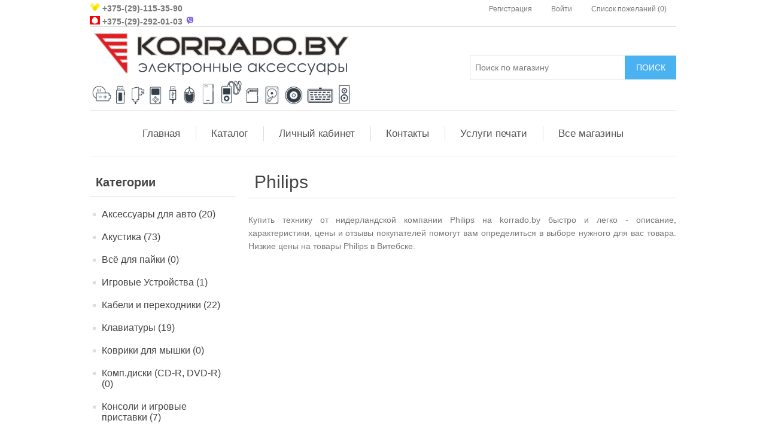

--- FILE ---
content_type: text/html; charset=utf-8
request_url: https://korrado.by/philips
body_size: 22488
content:

<!DOCTYPE html>
<html >
<head>
    <title>korrado.by - Сеть магазинов цифровой техники в Витебске. Купить технику Philips в Витебске дешево и просто на korrado.by/philips, </title>
    <meta http-equiv="Content-type" content="text/html;charset=UTF-8" />
    <meta name="description" content="Купить технику Philips легко на korrado.by - описание, характеристики, цены и отзывы покупателей помогут в выборе. Низкие цены на товары Philips в Витебске. " />
    <meta name="keywords" content="техника philips, купить philips, купить технику philips, купить philips цены, купить philips online, " />
    <meta name="generator" content="nopCommerce" />
    <meta name="viewport" content="width=device-width, initial-scale=1" />
    
    
    
    

    <link href="/Themes/DefaultClean/Content/css/custom.css" rel="stylesheet" type="text/css" />
<link href="/Content/jquery-ui-themes/smoothness/jquery-ui-1.10.3.custom.min.css" rel="stylesheet" type="text/css" />
<link href="/Themes/DefaultClean/Content/css/styles.css" rel="stylesheet" type="text/css" />
<link href="/Plugins/SevenSpikes.Nop.Plugins.AjaxFilters/Themes/DefaultClean/Content/AjaxFilters.css" rel="stylesheet" type="text/css" />
<link href="/Plugins/SevenSpikes.Nop.Plugins.InstantSearch/Themes/DefaultClean/Content/InstantSearch.css" rel="stylesheet" type="text/css" />
<link href="/Plugins/SevenSpikes.Nop.Plugins.MegaMenu/Themes/DefaultClean/Content/MegaMenu.css" rel="stylesheet" type="text/css" />
<link href="/Plugins/SevenSpikes.Nop.Plugins.ProductRibbons/Styles/Ribbons.common.css" rel="stylesheet" type="text/css" />
<link href="/Plugins/SevenSpikes.Nop.Plugins.ProductRibbons/Themes/DefaultClean/Content/Ribbons.css" rel="stylesheet" type="text/css" />
<link href="/Plugins/SevenSpikes.Nop.Plugins.QuickView/Styles/common.css" rel="stylesheet" type="text/css" />
<link href="/Plugins/SevenSpikes.Nop.Plugins.QuickView/Themes/DefaultClean/Content/QuickView.css" rel="stylesheet" type="text/css" />
<link href="/Plugins/SevenSpikes.Nop.Plugins.QuickView/Styles/cloud-zoom.css" rel="stylesheet" type="text/css" />
<link href="/Content/fancybox/jquery.fancybox-1.3.4.css" rel="stylesheet" type="text/css" />
<link href="/Scripts/fineuploader/fineuploader-4.2.2.min.css" rel="stylesheet" type="text/css" />

    <script src="/bundles/scripts/vthv9nf08lcsxt8qwlmsowbgkhoeztrnmes53bkjmky1?v=nRb9LYTyApuUth3PIe_TSk2hU8ssu72y-FSo-VttnnU1"></script>


    
    
    
    
    
<link rel="shortcut icon" href="https://korrado.by/favicon.ico" />
    <!--Powered by nopCommerce - http://www.nopCommerce.com-->
</head>
<body>
    



<div class="ajax-loading-block-window" style="display: none">
</div>
<div id="dialog-notifications-success" title="Уведомление" style="display:none;">
</div>
<div id="dialog-notifications-error" title="Ошибка" style="display:none;">
</div>
<div id="bar-notification" class="bar-notification">
    <span class="close" title="Закрыть">&nbsp;</span>
</div>




<!--[if lte IE 7]>
    <div style="clear:both;height:59px;text-align:center;position:relative;">
        <a href="http://www.microsoft.com/windows/internet-explorer/default.aspx" target="_blank">
            <img src="/Themes/DefaultClean/Content/images/ie_warning.jpg" height="42" width="820" alt="You are using an outdated browser. For a faster, safer browsing experience, upgrade for free today." />
        </a>
    </div>
<![endif]-->


<div class="master-wrapper-page">
    
    

<div class="header">
    
    <div class="header-upper">
        <div class="header-selectors-wrapper">
            <div class="phones">
				<div class="phones_row" align="left">
					<div class="phone">
						<img src="/Themes/DefaultClean/Content/images/_velcom.png" alt="Vel" width="17" height="14">
						<a href="tel:+375291153590">+375-(29)-115-35-90</a>
					</div>
				</div>
				<div class="phones_row" align="left">
					<div class="phone">
						<img src="/Themes/DefaultClean/Content/images/_mts.png" alt="MTC" width="17" height="14">
						<a href="tel:+375292920103">+375-(29)-292-01-03</a>
						<img src="/Themes/DefaultClean/Content/images/_viber.svg" alt="Viber" width="17" height="14">
					</div>
				</div>
            </div>
            
            
            
            
            
            
            
        </div>
        <div class="header-links-wrapper">
            <div class="header-links">
    <ul>
        
            <li><a href="/register" class="ico-register">Регистрация</a></li>
            <li><a href="/login" class="ico-login">Войти</a></li>
                            <li>
                <a href="/wishlist" class="ico-wishlist">
                    <span class="wishlist-label">Список пожеланий</span>
                    <span class="wishlist-qty">(0)</span>
                </a>
            </li>
                
    </ul>
    </div>

            
        </div>
    </div>
    <div class="header-lower">
        <div class="header-logo">
            <a href="/">
                <img title="" alt="korrado.by" src="/Themes/DefaultClean/Content/images/logo.gif">
            </a>
        </div>
        <div class="search-box">
            <form action="/search" id="small-search-box-form" method="get">    <input type="text" class="search-box-text" id="small-searchterms" autocomplete="off" name="q" placeholder="Поиск по магазину" />






<script type="text/javascript">
    
    $(document).ready(function() {
        var autocomplete = $("#small-searchterms").kendoAutoComplete(
        {
            highlightFirst: "True" == "True",
            minLength: 3,
            dataTextField: "ProductName",
            filter: "contains",
            
            template: '<div class="instant-search-item" data-url="${ data.CustomProperties.Url }">' +
                '<div class="img-block">' +
                '<img src="${ data.DefaultPictureModel.ImageUrl }" alt="${ data.Name }" title="${ data.Name }" style="border:none">' +
                '</div>' +
                '<div class="detail">' +
                '<div class="title">${ data.Name }</div>' +
                '<div class="price"># var price = ""; if (data.ProductPrice.Price) { price = data.ProductPrice.Price } # #= price #</div>' +


                '</div>' +
                '</div>',
            dataSource: new kendo.data.DataSource({
                    serverFiltering: true,
                    requestStart: function(e) {
                        $("#small-searchterms").addClass("instant-search-busy");
                    },
                    change: function(e) {
                        $("#small-searchterms").removeClass("instant-search-busy");
                    },
                    transport: {
                        read: "/instantSearchFor",
                        parameterMap: function(data) {
                            return { q: $("#small-searchterms").val(), categoryId: $("#instant-search-categories").val() };
                        }
                    }
                }
            ),
            change: function(e) {
                var selected = $(".k-list").find(".k-state-selected");
                var url = selected.find('.instant-search-item').attr('data-url');
                if (typeof url === "undefined") {
                    // do nothing as the value has probably been changed from the onblur event handler rather than from dropdown selection
                } else {
                    // navigate to the searched product
                    setLocation(url);
                }
            },
            dataBound: function() {
                $(".k-animation-container").addClass("instantSearch");
            }
        });

        if ("True" == "False") {

            $("#small-search-box-form").on("keydown", function(e) {
                if (e.keyCode === 13) {
                    $(this).submit();
                }
            });
        }

        $("#small-search-box-form").submit(function(event) {
            var selectedCategory = $("#instant-search-categories").val() || 0;
            var searchedTerm = $("#small-searchterms").val();
            if (searchedTerm && searchedTerm != "") {

                window.location.href = "/" + "search?adv=true&cid=" + selectedCategory + "&q=" + encodeURIComponent(searchedTerm) + "&sid=True&isc=true";
            }

            event.preventDefault();
        });
    });
</script>
    <input type="submit" class="button-1 search-box-button" value="Поиск" />
        <script type="text/javascript">
            $("#small-search-box-form").submit(function(event) {
                if ($("#small-searchterms").val() == "") {
                    alert('Введите ключевое слово для поиска');
                    $("#small-searchterms").focus();
                    event.preventDefault();
                }
            });
        </script>
</form>
        </div>
    </div>
</div>

    <script type="text/javascript">
        AjaxCart.init(false, '.header-links .cart-qty', '.header-links .wishlist-qty', '#flyout-cart');
    </script>
    <div class="header-menu">
        

<ul class="top-menu">
    

    <li>
        <a href="/aksessuary-dlya-avto-vitebsk">Аксессуары для авто
             (20)        </a>
                <div class="sublist-toggle"></div>
                <ul class="sublist first-level">
    <li>
        <a href="/fm-modulyatory-vitebsk">FM-модуляторы
             (13)        </a>

    </li>
    <li>
        <a href="/videoregistratory-vitebsk">Видеорегистраторы
             (1)        </a>

    </li>
    <li>
        <a href="/avtomobilnye-zaryadnye-ustrojstva">Автомобильные зарядные устройства
             (3)        </a>

    </li>
    <li>
        <a href="/alkotestery">Алкотестеры
             (3)        </a>

    </li>
    <li>
        <a href="/prikurivateli-avtomobilnye">Прикуриватели автомобильные
             (0)        </a>

    </li>
    <li>
        <a href="/avtoderzhateli-dlya-planshetov"> Автодержатели для планшетов
             (0)        </a>

    </li>
    <li>
        <a href="/avtoderzhateli-dlya-telefonov">Автодержатели для телефонов
             (0)        </a>

    </li>
    <li>
        <a href="/avtomobilnyj-razvetvitel">Автомобильные разветвители
             (0)        </a>

    </li>
                </ul>

    </li>
    <li>
        <a href="/akustika-vitebsk">Акустика
             (73)        </a>
                <div class="sublist-toggle"></div>
                <ul class="sublist first-level">
    <li>
        <a href="/pleery-vitebsk">Портативное аудио
             (54)        </a>
                <div class="sublist-toggle"></div>
                <ul class="sublist ">
    <li>
        <a href="/portativnaja-stereosistema-vitebsk">Портативные стереосистемы
             (13)        </a>

    </li>
    <li>
        <a href="/mp-3-pleer">MP-3 плееры
             (1)        </a>

    </li>
    <li>
        <a href="/mp-3-pleery-naushniki">MP-3 плееры-наушники
             (1)        </a>

    </li>
                </ul>

    </li>
    <li>
        <a href="/radiopriyomniki">Радиоприёмники
             (13)        </a>

    </li>
                </ul>

    </li>
    <li>
        <a href="/vsyo-dlya-pajki">Всё для пайки
             (0)        </a>

    </li>
    <li>
        <a href="/igrovye-ustrojstva-vitebsk">Игровые Устройства
             (1)        </a>
                <div class="sublist-toggle"></div>
                <ul class="sublist first-level">
    <li>
        <a href="/gejmpady-vitebsk">Геймпады
             (1)        </a>

    </li>
    <li>
        <a href="/dzhojstiki-vitebsk">Джойстики
             (0)        </a>

    </li>
    <li>
        <a href="/ruli-vitebsk">Рули
             (0)        </a>

    </li>
                </ul>

    </li>
    <li>
        <a href="/kabeli-i-perehodniki">Кабели и переходники
             (22)        </a>
                <div class="sublist-toggle"></div>
                <ul class="sublist first-level">
    <li>
        <a href="/kabel-microusb">Кабель microUSB
             (0)        </a>

    </li>
    <li>
        <a href="/kabel-miniusb">Кабель miniUSB
             (3)        </a>

    </li>
    <li>
        <a href="/kabel-type-c">Кабель Type-C
             (0)        </a>

    </li>
    <li>
        <a href="/kabel-hdmi">Кабель HDMI
             (4)        </a>

    </li>
    <li>
        <a href="/kabel-aux">Кабель AUX
             (0)        </a>

    </li>
    <li>
        <a href="/kabel-usb-udlinitel">Кабель USB удлинитель
             (3)        </a>

    </li>
    <li>
        <a href="/kabel-usb-dlya-printera">Кабель USB для принтера
             (1)        </a>

    </li>
    <li>
        <a href="/kabel-patch-kord">Кабель патч корд
             (1)        </a>

    </li>
    <li>
        <a href="/perehodnik-otg">Переходник OTG
             (4)        </a>

    </li>
    <li>
        <a href="/kabel-dlya-iphone">Кабель для iPhone
             (0)        </a>

    </li>
    <li>
        <a href="/kabel-rca-rca">Кабель RCA - RCA
             (0)        </a>

    </li>
    <li>
        <a href="/kabel-35-rca">Кабель 3,5 - RCA
             (0)        </a>

    </li>
    <li>
        <a href="/kabel-vga">Кабель VGA
             (1)        </a>

    </li>
    <li>
        <a href="/kabel-dvi">Кабель DVI 
             (0)        </a>

    </li>
                </ul>

    </li>
    <li>
        <a href="/klaviatury">Клавиатуры
             (19)        </a>
                <div class="sublist-toggle"></div>
                <ul class="sublist first-level">
    <li>
        <a href="/klaviatury-besprovodnye">Клавиатуры беспроводные
             (4)        </a>

    </li>
    <li>
        <a href="/klaviatury-provodnye">Клавиатуры проводные
             (10)        </a>

    </li>
    <li>
        <a href="/nabory-klaviatura-i-mysh">Наборы клавиатура и мышь
             (1)        </a>

    </li>
    <li>
        <a href="/igrovye-klaviatury-2">Игровые клавиатуры
             (4)        </a>

    </li>
                </ul>

    </li>
    <li>
        <a href="/kovriki-dlya-myshki">Коврики для мышки
             (0)        </a>

    </li>
    <li>
        <a href="/kompdiski-cd-r-dvd-r">Комп.диски (CD-R, DVD-R)
             (0)        </a>

    </li>
    <li>
        <a href="/konsoli-i-igrovye-pristavki">Консоли и игровые приставки
             (7)        </a>

    </li>
    <li>
        <a href="/mikrofony-2">Микрофоны
             (1)        </a>

    </li>
    <li>
        <a href="/monopody-selfi-palki">Моноподы, селфи-палки
             (0)        </a>

    </li>
    <li>
        <a href="/myshki">Мышки 
             (2)        </a>

    </li>
    <li>
        <a href="/naushniki">Наушники и гарнитуры
             (40)        </a>
                <div class="sublist-toggle"></div>
                <ul class="sublist first-level">
    <li>
        <a href="/garnitury-besprovodnye-bluetooth">Bluetooth - гарнитуры
             (9)        </a>

    </li>
    <li>
        <a href="/blutooth-naushniki">Беспроводные наушники
             (17)        </a>

    </li>
    <li>
        <a href="/vnutrikanalnye-naushniki">Внутриканальные наушники
             (16)        </a>

    </li>
    <li>
        <a href="/nakladnye-naushniki">Накладные наушники
             (11)        </a>

    </li>
                </ul>

    </li>
    <li>
        <a href="/pamyat">Память
             (21)        </a>
                <div class="sublist-toggle"></div>
                <ul class="sublist first-level">
    <li>
        <a href="/karty-pamyati-microsdhc">Карты памяти
             (11)        </a>

    </li>
    <li>
        <a href="/usb-flash-nakopiteli">USB Flash накопители
             (10)        </a>

    </li>
                </ul>

    </li>
    <li>
        <a href="/portativnye-zaryadnye-ustrojstva">Портативные зарядные устройства
             (14)        </a>

    </li>
    <li>
        <a href="/pulty-du">Пульты ДУ
             (4)        </a>

    </li>
    <li>
        <a href="/setevoe-oborudovanie">Сетевое оборудование
             (3)        </a>
                <div class="sublist-toggle"></div>
                <ul class="sublist first-level">
    <li>
        <a href="/wi-fi-adaptery">Wi-Fi адаптеры
             (3)        </a>

    </li>
                </ul>

    </li>
    <li>
        <a href="/zaryadnye-ustrojstva">Сетевые зарядные устройства
             (4)        </a>
                <div class="sublist-toggle"></div>
                <ul class="sublist first-level">
    <li>
        <a href="/iphone">IPHONE
             (0)        </a>

    </li>
    <li>
        <a href="/micro-usb">Micro USB
             (0)        </a>

    </li>
    <li>
        <a href="/mini-usb">Mini USB
             (0)        </a>

    </li>
    <li>
        <a href="/type-c">Type-C
             (0)        </a>

    </li>
    <li>
        <a href="/setevye-zaryadnye-ustrojstva-2">Сетевые зарядные устройства
             (0)        </a>

    </li>
    <li>
        <a href="/zaryadnye-ustrojstva-dlya-noutbukov">Зарядные устройства для ноутбуков
             (4)        </a>

    </li>
                </ul>

    </li>
    <li>
        <a href="/foto-i-video">Фото и видео
             (5)        </a>
                <div class="sublist-toggle"></div>
                <ul class="sublist first-level">
    <li>
        <a href="/videokamery-action-ekshn">Видеокамеры Action (Экшн)
             (5)        </a>

    </li>
                </ul>

    </li>
    <li>
        <a href="/shtativy-i-monopody">Штативы и моноподы
             (7)        </a>

    </li>
    <li>
        <a href="/elementy-pitaniya">Элементы питания
             (2)        </a>
                <div class="sublist-toggle"></div>
                <ul class="sublist first-level">
    <li>
        <a href="/akkumulyatory-dlya-sotovyh-telefonov">Аккумуляторы для сотовых телефонов
             (1)        </a>

    </li>
    <li>
        <a href="/akkumulyatory-r03-r6-18650">Аккумуляторы R03, R6, 18650
             (1)        </a>

    </li>
    <li>
        <a href="/batarejki">Батарейки (таблетки)
             (0)        </a>

    </li>
    <li>
        <a href="/elpitaniya-lr6-lr03-r6-r03">Эл.питания LR6, LR03, R6, R03
             (0)        </a>

    </li>
    <li>
        <a href="/batarejka-krona">Батарейка крона
             (0)        </a>

    </li>
                </ul>

    </li>
            


<li class="store-locator">
    <a href="/AllShops" title="Все наши магазины">Все магазины</a>
    <div class="top-menu-triangle"></div>
    <div class="sublist-wrap">
        <ul class="sublist">
                <li>
                    <a href="/bilevo" title="&quot;Билево&quot;(Витебск)">&quot;Билево&quot;(Витебск)</a>
                </li>
                <li>
                    <a href="/ul-medicinskaya-3" title="&quot;Медцентр&quot;(Витебск)">&quot;Медцентр&quot;(Витебск)</a>
                </li>
                <li>
                    <a href="/ul-kamennogorskaya-8" title="&quot;Каменная Горка&quot;(Минск)">&quot;Каменная Горка&quot;(Минск)</a>
                </li>
        </ul>
    </div>
</li>
</ul>

    <div class="menu-toggle">Категории</div>
    <ul class="top-menu mobile">
        
    <li>
        <a href="/aksessuary-dlya-avto-vitebsk">Аксессуары для авто
             (20)        </a>
                <div class="sublist-toggle"></div>
                <ul class="sublist first-level">
    <li>
        <a href="/fm-modulyatory-vitebsk">FM-модуляторы
             (13)        </a>

    </li>
    <li>
        <a href="/videoregistratory-vitebsk">Видеорегистраторы
             (1)        </a>

    </li>
    <li>
        <a href="/avtomobilnye-zaryadnye-ustrojstva">Автомобильные зарядные устройства
             (3)        </a>

    </li>
    <li>
        <a href="/alkotestery">Алкотестеры
             (3)        </a>

    </li>
    <li>
        <a href="/prikurivateli-avtomobilnye">Прикуриватели автомобильные
             (0)        </a>

    </li>
    <li>
        <a href="/avtoderzhateli-dlya-planshetov"> Автодержатели для планшетов
             (0)        </a>

    </li>
    <li>
        <a href="/avtoderzhateli-dlya-telefonov">Автодержатели для телефонов
             (0)        </a>

    </li>
    <li>
        <a href="/avtomobilnyj-razvetvitel">Автомобильные разветвители
             (0)        </a>

    </li>
                </ul>

    </li>
    <li>
        <a href="/akustika-vitebsk">Акустика
             (73)        </a>
                <div class="sublist-toggle"></div>
                <ul class="sublist first-level">
    <li>
        <a href="/pleery-vitebsk">Портативное аудио
             (54)        </a>
                <div class="sublist-toggle"></div>
                <ul class="sublist ">
    <li>
        <a href="/portativnaja-stereosistema-vitebsk">Портативные стереосистемы
             (13)        </a>

    </li>
    <li>
        <a href="/mp-3-pleer">MP-3 плееры
             (1)        </a>

    </li>
    <li>
        <a href="/mp-3-pleery-naushniki">MP-3 плееры-наушники
             (1)        </a>

    </li>
                </ul>

    </li>
    <li>
        <a href="/radiopriyomniki">Радиоприёмники
             (13)        </a>

    </li>
                </ul>

    </li>
    <li>
        <a href="/vsyo-dlya-pajki">Всё для пайки
             (0)        </a>

    </li>
    <li>
        <a href="/igrovye-ustrojstva-vitebsk">Игровые Устройства
             (1)        </a>
                <div class="sublist-toggle"></div>
                <ul class="sublist first-level">
    <li>
        <a href="/gejmpady-vitebsk">Геймпады
             (1)        </a>

    </li>
    <li>
        <a href="/dzhojstiki-vitebsk">Джойстики
             (0)        </a>

    </li>
    <li>
        <a href="/ruli-vitebsk">Рули
             (0)        </a>

    </li>
                </ul>

    </li>
    <li>
        <a href="/kabeli-i-perehodniki">Кабели и переходники
             (22)        </a>
                <div class="sublist-toggle"></div>
                <ul class="sublist first-level">
    <li>
        <a href="/kabel-microusb">Кабель microUSB
             (0)        </a>

    </li>
    <li>
        <a href="/kabel-miniusb">Кабель miniUSB
             (3)        </a>

    </li>
    <li>
        <a href="/kabel-type-c">Кабель Type-C
             (0)        </a>

    </li>
    <li>
        <a href="/kabel-hdmi">Кабель HDMI
             (4)        </a>

    </li>
    <li>
        <a href="/kabel-aux">Кабель AUX
             (0)        </a>

    </li>
    <li>
        <a href="/kabel-usb-udlinitel">Кабель USB удлинитель
             (3)        </a>

    </li>
    <li>
        <a href="/kabel-usb-dlya-printera">Кабель USB для принтера
             (1)        </a>

    </li>
    <li>
        <a href="/kabel-patch-kord">Кабель патч корд
             (1)        </a>

    </li>
    <li>
        <a href="/perehodnik-otg">Переходник OTG
             (4)        </a>

    </li>
    <li>
        <a href="/kabel-dlya-iphone">Кабель для iPhone
             (0)        </a>

    </li>
    <li>
        <a href="/kabel-rca-rca">Кабель RCA - RCA
             (0)        </a>

    </li>
    <li>
        <a href="/kabel-35-rca">Кабель 3,5 - RCA
             (0)        </a>

    </li>
    <li>
        <a href="/kabel-vga">Кабель VGA
             (1)        </a>

    </li>
    <li>
        <a href="/kabel-dvi">Кабель DVI 
             (0)        </a>

    </li>
                </ul>

    </li>
    <li>
        <a href="/klaviatury">Клавиатуры
             (19)        </a>
                <div class="sublist-toggle"></div>
                <ul class="sublist first-level">
    <li>
        <a href="/klaviatury-besprovodnye">Клавиатуры беспроводные
             (4)        </a>

    </li>
    <li>
        <a href="/klaviatury-provodnye">Клавиатуры проводные
             (10)        </a>

    </li>
    <li>
        <a href="/nabory-klaviatura-i-mysh">Наборы клавиатура и мышь
             (1)        </a>

    </li>
    <li>
        <a href="/igrovye-klaviatury-2">Игровые клавиатуры
             (4)        </a>

    </li>
                </ul>

    </li>
    <li>
        <a href="/kovriki-dlya-myshki">Коврики для мышки
             (0)        </a>

    </li>
    <li>
        <a href="/kompdiski-cd-r-dvd-r">Комп.диски (CD-R, DVD-R)
             (0)        </a>

    </li>
    <li>
        <a href="/konsoli-i-igrovye-pristavki">Консоли и игровые приставки
             (7)        </a>

    </li>
    <li>
        <a href="/mikrofony-2">Микрофоны
             (1)        </a>

    </li>
    <li>
        <a href="/monopody-selfi-palki">Моноподы, селфи-палки
             (0)        </a>

    </li>
    <li>
        <a href="/myshki">Мышки 
             (2)        </a>

    </li>
    <li>
        <a href="/naushniki">Наушники и гарнитуры
             (40)        </a>
                <div class="sublist-toggle"></div>
                <ul class="sublist first-level">
    <li>
        <a href="/garnitury-besprovodnye-bluetooth">Bluetooth - гарнитуры
             (9)        </a>

    </li>
    <li>
        <a href="/blutooth-naushniki">Беспроводные наушники
             (17)        </a>

    </li>
    <li>
        <a href="/vnutrikanalnye-naushniki">Внутриканальные наушники
             (16)        </a>

    </li>
    <li>
        <a href="/nakladnye-naushniki">Накладные наушники
             (11)        </a>

    </li>
                </ul>

    </li>
    <li>
        <a href="/pamyat">Память
             (21)        </a>
                <div class="sublist-toggle"></div>
                <ul class="sublist first-level">
    <li>
        <a href="/karty-pamyati-microsdhc">Карты памяти
             (11)        </a>

    </li>
    <li>
        <a href="/usb-flash-nakopiteli">USB Flash накопители
             (10)        </a>

    </li>
                </ul>

    </li>
    <li>
        <a href="/portativnye-zaryadnye-ustrojstva">Портативные зарядные устройства
             (14)        </a>

    </li>
    <li>
        <a href="/pulty-du">Пульты ДУ
             (4)        </a>

    </li>
    <li>
        <a href="/setevoe-oborudovanie">Сетевое оборудование
             (3)        </a>
                <div class="sublist-toggle"></div>
                <ul class="sublist first-level">
    <li>
        <a href="/wi-fi-adaptery">Wi-Fi адаптеры
             (3)        </a>

    </li>
                </ul>

    </li>
    <li>
        <a href="/zaryadnye-ustrojstva">Сетевые зарядные устройства
             (4)        </a>
                <div class="sublist-toggle"></div>
                <ul class="sublist first-level">
    <li>
        <a href="/iphone">IPHONE
             (0)        </a>

    </li>
    <li>
        <a href="/micro-usb">Micro USB
             (0)        </a>

    </li>
    <li>
        <a href="/mini-usb">Mini USB
             (0)        </a>

    </li>
    <li>
        <a href="/type-c">Type-C
             (0)        </a>

    </li>
    <li>
        <a href="/setevye-zaryadnye-ustrojstva-2">Сетевые зарядные устройства
             (0)        </a>

    </li>
    <li>
        <a href="/zaryadnye-ustrojstva-dlya-noutbukov">Зарядные устройства для ноутбуков
             (4)        </a>

    </li>
                </ul>

    </li>
    <li>
        <a href="/foto-i-video">Фото и видео
             (5)        </a>
                <div class="sublist-toggle"></div>
                <ul class="sublist first-level">
    <li>
        <a href="/videokamery-action-ekshn">Видеокамеры Action (Экшн)
             (5)        </a>

    </li>
                </ul>

    </li>
    <li>
        <a href="/shtativy-i-monopody">Штативы и моноподы
             (7)        </a>

    </li>
    <li>
        <a href="/elementy-pitaniya">Элементы питания
             (2)        </a>
                <div class="sublist-toggle"></div>
                <ul class="sublist first-level">
    <li>
        <a href="/akkumulyatory-dlya-sotovyh-telefonov">Аккумуляторы для сотовых телефонов
             (1)        </a>

    </li>
    <li>
        <a href="/akkumulyatory-r03-r6-18650">Аккумуляторы R03, R6, 18650
             (1)        </a>

    </li>
    <li>
        <a href="/batarejki">Батарейки (таблетки)
             (0)        </a>

    </li>
    <li>
        <a href="/elpitaniya-lr6-lr03-r6-r03">Эл.питания LR6, LR03, R6, R03
             (0)        </a>

    </li>
    <li>
        <a href="/batarejka-krona">Батарейка крона
             (0)        </a>

    </li>
                </ul>

    </li>
                        
    </ul>
    <script type="text/javascript">
        $(document).ready(function () {
            $('.menu-toggle').click(function () {
                $(this).siblings('.top-menu.mobile').slideToggle('slow');
            });
            $('.top-menu.mobile .sublist-toggle').click(function () {
                $(this).siblings('.sublist').slideToggle('slow');
            });
        });
    </script>





    </div>
    <div class="master-wrapper-content">
        




<input type="hidden" value="false" id="isRtlEnabled" />

<ul class="mega-menu">
            <li>
            <a href="/" title="Главная">Главная</a>
        </li>



    <li>
        <span class="with-subcategories products-item-menu labelfornextplusbutton">Каталог</span>
        <div class="plus-button"></div>
        <div class="sublist-wrap">
            <ul class="sublist">
                <li class="back-button">
                    <span>назад</span>
                </li>
                        <li>
            <a href="/aksessuary-dlya-avto-vitebsk" title="Аксессуары для авто" class="with-subcategories">Аксессуары для авто</a>            
            <div class="plus-button"></div>
            <div class="sublist-wrap">
                <ul class="sublist">
                    <li class="back-button">
                        <span>назад</span>
                    </li>
                            <li>
            <a class="lastLevelCategory" href="/fm-modulyatory-vitebsk" title="FM-модуляторы">FM-модуляторы</a> 
        </li>
        <li>
            <a class="lastLevelCategory" href="/videoregistratory-vitebsk" title="Видеорегистраторы">Видеорегистраторы</a> 
        </li>
        <li>
            <a class="lastLevelCategory" href="/avtomobilnye-zaryadnye-ustrojstva" title="Автомобильные зарядные устройства">Автомобильные зарядные устройства</a> 
        </li>
        <li>
            <a class="lastLevelCategory" href="/alkotestery" title="Алкотестеры">Алкотестеры</a> 
        </li>
        <li>
            <a class="lastLevelCategory" href="/prikurivateli-avtomobilnye" title="Прикуриватели автомобильные">Прикуриватели автомобильные</a> 
        </li>
        <li>
            <a class="lastLevelCategory" href="/avtoderzhateli-dlya-planshetov" title=" Автодержатели для планшетов"> Автодержатели для планшетов</a> 
        </li>
        <li>
            <a class="lastLevelCategory" href="/avtoderzhateli-dlya-telefonov" title="Автодержатели для телефонов">Автодержатели для телефонов</a> 
        </li>
        <li>
            <a class="lastLevelCategory" href="/avtomobilnyj-razvetvitel" title="Автомобильные разветвители">Автомобильные разветвители</a> 
        </li>

                </ul>
            </div>
        </li>
        <li>
            <a href="/akustika-vitebsk" title="Акустика" class="with-subcategories">Акустика</a>            
            <div class="plus-button"></div>
            <div class="sublist-wrap">
                <ul class="sublist">
                    <li class="back-button">
                        <span>назад</span>
                    </li>
                            <li>
            <a href="/pleery-vitebsk" title="Портативное аудио" class="with-subcategories">Портативное аудио</a>            
            <div class="plus-button"></div>
            <div class="sublist-wrap">
                <ul class="sublist">
                    <li class="back-button">
                        <span>назад</span>
                    </li>
                            <li>
            <a class="lastLevelCategory" href="/portativnaja-stereosistema-vitebsk" title="Портативные стереосистемы">Портативные стереосистемы</a> 
        </li>
        <li>
            <a class="lastLevelCategory" href="/mp-3-pleer" title="MP-3 плееры">MP-3 плееры</a> 
        </li>
        <li>
            <a class="lastLevelCategory" href="/mp-3-pleery-naushniki" title="MP-3 плееры-наушники">MP-3 плееры-наушники</a> 
        </li>

                </ul>
            </div>
        </li>
        <li>
            <a class="lastLevelCategory" href="/radiopriyomniki" title="Радиоприёмники">Радиоприёмники</a> 
        </li>

                </ul>
            </div>
        </li>
        <li>
            <a class="lastLevelCategory" href="/vsyo-dlya-pajki" title="Всё для пайки">Всё для пайки</a> 
        </li>
        <li>
            <a href="/igrovye-ustrojstva-vitebsk" title="Игровые Устройства" class="with-subcategories">Игровые Устройства</a>            
            <div class="plus-button"></div>
            <div class="sublist-wrap">
                <ul class="sublist">
                    <li class="back-button">
                        <span>назад</span>
                    </li>
                            <li>
            <a class="lastLevelCategory" href="/gejmpady-vitebsk" title="Геймпады">Геймпады</a> 
        </li>
        <li>
            <a class="lastLevelCategory" href="/dzhojstiki-vitebsk" title="Джойстики">Джойстики</a> 
        </li>
        <li>
            <a class="lastLevelCategory" href="/ruli-vitebsk" title="Рули">Рули</a> 
        </li>

                </ul>
            </div>
        </li>
        <li>
            <a href="/kabeli-i-perehodniki" title="Кабели и переходники" class="with-subcategories">Кабели и переходники</a>            
            <div class="plus-button"></div>
            <div class="sublist-wrap">
                <ul class="sublist">
                    <li class="back-button">
                        <span>назад</span>
                    </li>
                            <li>
            <a class="lastLevelCategory" href="/kabel-microusb" title="Кабель microUSB">Кабель microUSB</a> 
        </li>
        <li>
            <a class="lastLevelCategory" href="/kabel-miniusb" title="Кабель miniUSB">Кабель miniUSB</a> 
        </li>
        <li>
            <a class="lastLevelCategory" href="/kabel-type-c" title="Кабель Type-C">Кабель Type-C</a> 
        </li>
        <li>
            <a class="lastLevelCategory" href="/kabel-hdmi" title="Кабель HDMI">Кабель HDMI</a> 
        </li>
        <li>
            <a class="lastLevelCategory" href="/kabel-aux" title="Кабель AUX">Кабель AUX</a> 
        </li>
        <li>
            <a class="lastLevelCategory" href="/kabel-usb-udlinitel" title="Кабель USB удлинитель">Кабель USB удлинитель</a> 
        </li>
        <li>
            <a class="lastLevelCategory" href="/kabel-usb-dlya-printera" title="Кабель USB для принтера">Кабель USB для принтера</a> 
        </li>
        <li>
            <a class="lastLevelCategory" href="/kabel-patch-kord" title="Кабель патч корд">Кабель патч корд</a> 
        </li>
        <li>
            <a class="lastLevelCategory" href="/perehodnik-otg" title="Переходник OTG">Переходник OTG</a> 
        </li>
        <li>
            <a class="lastLevelCategory" href="/kabel-dlya-iphone" title="Кабель для iPhone">Кабель для iPhone</a> 
        </li>
        <li>
            <a class="lastLevelCategory" href="/kabel-rca-rca" title="Кабель RCA - RCA">Кабель RCA - RCA</a> 
        </li>
        <li>
            <a class="lastLevelCategory" href="/kabel-35-rca" title="Кабель 3,5 - RCA">Кабель 3,5 - RCA</a> 
        </li>
        <li>
            <a class="lastLevelCategory" href="/kabel-vga" title="Кабель VGA">Кабель VGA</a> 
        </li>
        <li>
            <a class="lastLevelCategory" href="/kabel-dvi" title="Кабель DVI ">Кабель DVI </a> 
        </li>

                </ul>
            </div>
        </li>
        <li>
            <a href="/klaviatury" title="Клавиатуры" class="with-subcategories">Клавиатуры</a>            
            <div class="plus-button"></div>
            <div class="sublist-wrap">
                <ul class="sublist">
                    <li class="back-button">
                        <span>назад</span>
                    </li>
                            <li>
            <a class="lastLevelCategory" href="/klaviatury-besprovodnye" title="Клавиатуры беспроводные">Клавиатуры беспроводные</a> 
        </li>
        <li>
            <a class="lastLevelCategory" href="/klaviatury-provodnye" title="Клавиатуры проводные">Клавиатуры проводные</a> 
        </li>
        <li>
            <a class="lastLevelCategory" href="/nabory-klaviatura-i-mysh" title="Наборы клавиатура и мышь">Наборы клавиатура и мышь</a> 
        </li>
        <li>
            <a class="lastLevelCategory" href="/igrovye-klaviatury-2" title="Игровые клавиатуры">Игровые клавиатуры</a> 
        </li>

                </ul>
            </div>
        </li>
        <li>
            <a class="lastLevelCategory" href="/kovriki-dlya-myshki" title="Коврики для мышки">Коврики для мышки</a> 
        </li>
        <li>
            <a class="lastLevelCategory" href="/kompdiski-cd-r-dvd-r" title="Комп.диски (CD-R, DVD-R)">Комп.диски (CD-R, DVD-R)</a> 
        </li>
        <li>
            <a class="lastLevelCategory" href="/konsoli-i-igrovye-pristavki" title="Консоли и игровые приставки">Консоли и игровые приставки</a> 
        </li>
        <li>
            <a class="lastLevelCategory" href="/mikrofony-2" title="Микрофоны">Микрофоны</a> 
        </li>
        <li>
            <a class="lastLevelCategory" href="/monopody-selfi-palki" title="Моноподы, селфи-палки">Моноподы, селфи-палки</a> 
        </li>
        <li>
            <a class="lastLevelCategory" href="/myshki" title="Мышки ">Мышки </a> 
        </li>
        <li>
            <a href="/naushniki" title="Наушники и гарнитуры" class="with-subcategories">Наушники и гарнитуры</a>            
            <div class="plus-button"></div>
            <div class="sublist-wrap">
                <ul class="sublist">
                    <li class="back-button">
                        <span>назад</span>
                    </li>
                            <li>
            <a class="lastLevelCategory" href="/garnitury-besprovodnye-bluetooth" title="Bluetooth - гарнитуры">Bluetooth - гарнитуры</a> 
        </li>
        <li>
            <a class="lastLevelCategory" href="/blutooth-naushniki" title="Беспроводные наушники">Беспроводные наушники</a> 
        </li>
        <li>
            <a class="lastLevelCategory" href="/vnutrikanalnye-naushniki" title="Внутриканальные наушники">Внутриканальные наушники</a> 
        </li>
        <li>
            <a class="lastLevelCategory" href="/nakladnye-naushniki" title="Накладные наушники">Накладные наушники</a> 
        </li>

                </ul>
            </div>
        </li>
        <li>
            <a href="/pamyat" title="Память" class="with-subcategories">Память</a>            
            <div class="plus-button"></div>
            <div class="sublist-wrap">
                <ul class="sublist">
                    <li class="back-button">
                        <span>назад</span>
                    </li>
                            <li>
            <a class="lastLevelCategory" href="/karty-pamyati-microsdhc" title="Карты памяти">Карты памяти</a> 
        </li>
        <li>
            <a class="lastLevelCategory" href="/usb-flash-nakopiteli" title="USB Flash накопители">USB Flash накопители</a> 
        </li>

                </ul>
            </div>
        </li>
        <li>
            <a class="lastLevelCategory" href="/portativnye-zaryadnye-ustrojstva" title="Портативные зарядные устройства">Портативные зарядные устройства</a> 
        </li>
        <li>
            <a class="lastLevelCategory" href="/pulty-du" title="Пульты ДУ">Пульты ДУ</a> 
        </li>
        <li>
            <a href="/setevoe-oborudovanie" title="Сетевое оборудование" class="with-subcategories">Сетевое оборудование</a>            
            <div class="plus-button"></div>
            <div class="sublist-wrap">
                <ul class="sublist">
                    <li class="back-button">
                        <span>назад</span>
                    </li>
                            <li>
            <a class="lastLevelCategory" href="/wi-fi-adaptery" title="Wi-Fi адаптеры">Wi-Fi адаптеры</a> 
        </li>

                </ul>
            </div>
        </li>
        <li>
            <a href="/zaryadnye-ustrojstva" title="Сетевые зарядные устройства" class="with-subcategories">Сетевые зарядные устройства</a>            
            <div class="plus-button"></div>
            <div class="sublist-wrap">
                <ul class="sublist">
                    <li class="back-button">
                        <span>назад</span>
                    </li>
                            <li>
            <a class="lastLevelCategory" href="/iphone" title="IPHONE">IPHONE</a> 
        </li>
        <li>
            <a class="lastLevelCategory" href="/micro-usb" title="Micro USB">Micro USB</a> 
        </li>
        <li>
            <a class="lastLevelCategory" href="/mini-usb" title="Mini USB">Mini USB</a> 
        </li>
        <li>
            <a class="lastLevelCategory" href="/type-c" title="Type-C">Type-C</a> 
        </li>
        <li>
            <a class="lastLevelCategory" href="/setevye-zaryadnye-ustrojstva-2" title="Сетевые зарядные устройства">Сетевые зарядные устройства</a> 
        </li>
        <li>
            <a class="lastLevelCategory" href="/zaryadnye-ustrojstva-dlya-noutbukov" title="Зарядные устройства для ноутбуков">Зарядные устройства для ноутбуков</a> 
        </li>

                </ul>
            </div>
        </li>
        <li>
            <a href="/foto-i-video" title="Фото и видео" class="with-subcategories">Фото и видео</a>            
            <div class="plus-button"></div>
            <div class="sublist-wrap">
                <ul class="sublist">
                    <li class="back-button">
                        <span>назад</span>
                    </li>
                            <li>
            <a class="lastLevelCategory" href="/videokamery-action-ekshn" title="Видеокамеры Action (Экшн)">Видеокамеры Action (Экшн)</a> 
        </li>

                </ul>
            </div>
        </li>
        <li>
            <a class="lastLevelCategory" href="/shtativy-i-monopody" title="Штативы и моноподы">Штативы и моноподы</a> 
        </li>
        <li>
            <a href="/elementy-pitaniya" title="Элементы питания" class="with-subcategories">Элементы питания</a>            
            <div class="plus-button"></div>
            <div class="sublist-wrap">
                <ul class="sublist">
                    <li class="back-button">
                        <span>назад</span>
                    </li>
                            <li>
            <a class="lastLevelCategory" href="/akkumulyatory-dlya-sotovyh-telefonov" title="Аккумуляторы для сотовых телефонов">Аккумуляторы для сотовых телефонов</a> 
        </li>
        <li>
            <a class="lastLevelCategory" href="/akkumulyatory-r03-r6-18650" title="Аккумуляторы R03, R6, 18650">Аккумуляторы R03, R6, 18650</a> 
        </li>
        <li>
            <a class="lastLevelCategory" href="/batarejki" title="Батарейки (таблетки)">Батарейки (таблетки)</a> 
        </li>
        <li>
            <a class="lastLevelCategory" href="/elpitaniya-lr6-lr03-r6-r03" title="Эл.питания LR6, LR03, R6, R03">Эл.питания LR6, LR03, R6, R03</a> 
        </li>
        <li>
            <a class="lastLevelCategory" href="/batarejka-krona" title="Батарейка крона">Батарейка крона</a> 
        </li>

                </ul>
            </div>
        </li>

            </ul>
        </div>
    </li>

        <li>
            <a href="/customer/info" title="Личный кабинет">Личный кабинет</a>
        </li>
        <li>
            <a href="/ContactUs" title="Контакты">Контакты</a>
        </li>
        <li class="sticky-category">
            <a href="/uslugi-pechati" title="Услуги печати">Услуги печати</a>
        </li>



<li class="store-locator">
    <a href="/AllShops" title="Все наши магазины">Все магазины</a>
    <div class="top-menu-triangle"></div>
    <div class="sublist-wrap">
        <ul class="sublist">
                <li>
                    <a href="/bilevo" title="&quot;Билево&quot;(Витебск)">&quot;Билево&quot;(Витебск)</a>
                </li>
                <li>
                    <a href="/ul-medicinskaya-3" title="&quot;Медцентр&quot;(Витебск)">&quot;Медцентр&quot;(Витебск)</a>
                </li>
                <li>
                    <a href="/ul-kamennogorskaya-8" title="&quot;Каменная Горка&quot;(Минск)">&quot;Каменная Горка&quot;(Минск)</a>
                </li>
        </ul>
    </div>
</li>
</ul>
<div class="menu-title"><span>Меню</span></div>
<ul class="mega-menu-responsive">
            <li>
            <a href="/" title="Главная">Главная</a>
        </li>



    <li>
        <span class="with-subcategories products-item-menu labelfornextplusbutton">Каталог</span>
        <div class="plus-button"></div>
        <div class="sublist-wrap">
            <ul class="sublist">
                <li class="back-button">
                    <span>назад</span>
                </li>
                        <li>
            <a href="/aksessuary-dlya-avto-vitebsk" title="Аксессуары для авто" class="with-subcategories">Аксессуары для авто</a>            
            <div class="plus-button"></div>
            <div class="sublist-wrap">
                <ul class="sublist">
                    <li class="back-button">
                        <span>назад</span>
                    </li>
                            <li>
            <a class="lastLevelCategory" href="/fm-modulyatory-vitebsk" title="FM-модуляторы">FM-модуляторы</a> 
        </li>
        <li>
            <a class="lastLevelCategory" href="/videoregistratory-vitebsk" title="Видеорегистраторы">Видеорегистраторы</a> 
        </li>
        <li>
            <a class="lastLevelCategory" href="/avtomobilnye-zaryadnye-ustrojstva" title="Автомобильные зарядные устройства">Автомобильные зарядные устройства</a> 
        </li>
        <li>
            <a class="lastLevelCategory" href="/alkotestery" title="Алкотестеры">Алкотестеры</a> 
        </li>
        <li>
            <a class="lastLevelCategory" href="/prikurivateli-avtomobilnye" title="Прикуриватели автомобильные">Прикуриватели автомобильные</a> 
        </li>
        <li>
            <a class="lastLevelCategory" href="/avtoderzhateli-dlya-planshetov" title=" Автодержатели для планшетов"> Автодержатели для планшетов</a> 
        </li>
        <li>
            <a class="lastLevelCategory" href="/avtoderzhateli-dlya-telefonov" title="Автодержатели для телефонов">Автодержатели для телефонов</a> 
        </li>
        <li>
            <a class="lastLevelCategory" href="/avtomobilnyj-razvetvitel" title="Автомобильные разветвители">Автомобильные разветвители</a> 
        </li>

                </ul>
            </div>
        </li>
        <li>
            <a href="/akustika-vitebsk" title="Акустика" class="with-subcategories">Акустика</a>            
            <div class="plus-button"></div>
            <div class="sublist-wrap">
                <ul class="sublist">
                    <li class="back-button">
                        <span>назад</span>
                    </li>
                            <li>
            <a href="/pleery-vitebsk" title="Портативное аудио" class="with-subcategories">Портативное аудио</a>            
            <div class="plus-button"></div>
            <div class="sublist-wrap">
                <ul class="sublist">
                    <li class="back-button">
                        <span>назад</span>
                    </li>
                            <li>
            <a class="lastLevelCategory" href="/portativnaja-stereosistema-vitebsk" title="Портативные стереосистемы">Портативные стереосистемы</a> 
        </li>
        <li>
            <a class="lastLevelCategory" href="/mp-3-pleer" title="MP-3 плееры">MP-3 плееры</a> 
        </li>
        <li>
            <a class="lastLevelCategory" href="/mp-3-pleery-naushniki" title="MP-3 плееры-наушники">MP-3 плееры-наушники</a> 
        </li>

                </ul>
            </div>
        </li>
        <li>
            <a class="lastLevelCategory" href="/radiopriyomniki" title="Радиоприёмники">Радиоприёмники</a> 
        </li>

                </ul>
            </div>
        </li>
        <li>
            <a class="lastLevelCategory" href="/vsyo-dlya-pajki" title="Всё для пайки">Всё для пайки</a> 
        </li>
        <li>
            <a href="/igrovye-ustrojstva-vitebsk" title="Игровые Устройства" class="with-subcategories">Игровые Устройства</a>            
            <div class="plus-button"></div>
            <div class="sublist-wrap">
                <ul class="sublist">
                    <li class="back-button">
                        <span>назад</span>
                    </li>
                            <li>
            <a class="lastLevelCategory" href="/gejmpady-vitebsk" title="Геймпады">Геймпады</a> 
        </li>
        <li>
            <a class="lastLevelCategory" href="/dzhojstiki-vitebsk" title="Джойстики">Джойстики</a> 
        </li>
        <li>
            <a class="lastLevelCategory" href="/ruli-vitebsk" title="Рули">Рули</a> 
        </li>

                </ul>
            </div>
        </li>
        <li>
            <a href="/kabeli-i-perehodniki" title="Кабели и переходники" class="with-subcategories">Кабели и переходники</a>            
            <div class="plus-button"></div>
            <div class="sublist-wrap">
                <ul class="sublist">
                    <li class="back-button">
                        <span>назад</span>
                    </li>
                            <li>
            <a class="lastLevelCategory" href="/kabel-microusb" title="Кабель microUSB">Кабель microUSB</a> 
        </li>
        <li>
            <a class="lastLevelCategory" href="/kabel-miniusb" title="Кабель miniUSB">Кабель miniUSB</a> 
        </li>
        <li>
            <a class="lastLevelCategory" href="/kabel-type-c" title="Кабель Type-C">Кабель Type-C</a> 
        </li>
        <li>
            <a class="lastLevelCategory" href="/kabel-hdmi" title="Кабель HDMI">Кабель HDMI</a> 
        </li>
        <li>
            <a class="lastLevelCategory" href="/kabel-aux" title="Кабель AUX">Кабель AUX</a> 
        </li>
        <li>
            <a class="lastLevelCategory" href="/kabel-usb-udlinitel" title="Кабель USB удлинитель">Кабель USB удлинитель</a> 
        </li>
        <li>
            <a class="lastLevelCategory" href="/kabel-usb-dlya-printera" title="Кабель USB для принтера">Кабель USB для принтера</a> 
        </li>
        <li>
            <a class="lastLevelCategory" href="/kabel-patch-kord" title="Кабель патч корд">Кабель патч корд</a> 
        </li>
        <li>
            <a class="lastLevelCategory" href="/perehodnik-otg" title="Переходник OTG">Переходник OTG</a> 
        </li>
        <li>
            <a class="lastLevelCategory" href="/kabel-dlya-iphone" title="Кабель для iPhone">Кабель для iPhone</a> 
        </li>
        <li>
            <a class="lastLevelCategory" href="/kabel-rca-rca" title="Кабель RCA - RCA">Кабель RCA - RCA</a> 
        </li>
        <li>
            <a class="lastLevelCategory" href="/kabel-35-rca" title="Кабель 3,5 - RCA">Кабель 3,5 - RCA</a> 
        </li>
        <li>
            <a class="lastLevelCategory" href="/kabel-vga" title="Кабель VGA">Кабель VGA</a> 
        </li>
        <li>
            <a class="lastLevelCategory" href="/kabel-dvi" title="Кабель DVI ">Кабель DVI </a> 
        </li>

                </ul>
            </div>
        </li>
        <li>
            <a href="/klaviatury" title="Клавиатуры" class="with-subcategories">Клавиатуры</a>            
            <div class="plus-button"></div>
            <div class="sublist-wrap">
                <ul class="sublist">
                    <li class="back-button">
                        <span>назад</span>
                    </li>
                            <li>
            <a class="lastLevelCategory" href="/klaviatury-besprovodnye" title="Клавиатуры беспроводные">Клавиатуры беспроводные</a> 
        </li>
        <li>
            <a class="lastLevelCategory" href="/klaviatury-provodnye" title="Клавиатуры проводные">Клавиатуры проводные</a> 
        </li>
        <li>
            <a class="lastLevelCategory" href="/nabory-klaviatura-i-mysh" title="Наборы клавиатура и мышь">Наборы клавиатура и мышь</a> 
        </li>
        <li>
            <a class="lastLevelCategory" href="/igrovye-klaviatury-2" title="Игровые клавиатуры">Игровые клавиатуры</a> 
        </li>

                </ul>
            </div>
        </li>
        <li>
            <a class="lastLevelCategory" href="/kovriki-dlya-myshki" title="Коврики для мышки">Коврики для мышки</a> 
        </li>
        <li>
            <a class="lastLevelCategory" href="/kompdiski-cd-r-dvd-r" title="Комп.диски (CD-R, DVD-R)">Комп.диски (CD-R, DVD-R)</a> 
        </li>
        <li>
            <a class="lastLevelCategory" href="/konsoli-i-igrovye-pristavki" title="Консоли и игровые приставки">Консоли и игровые приставки</a> 
        </li>
        <li>
            <a class="lastLevelCategory" href="/mikrofony-2" title="Микрофоны">Микрофоны</a> 
        </li>
        <li>
            <a class="lastLevelCategory" href="/monopody-selfi-palki" title="Моноподы, селфи-палки">Моноподы, селфи-палки</a> 
        </li>
        <li>
            <a class="lastLevelCategory" href="/myshki" title="Мышки ">Мышки </a> 
        </li>
        <li>
            <a href="/naushniki" title="Наушники и гарнитуры" class="with-subcategories">Наушники и гарнитуры</a>            
            <div class="plus-button"></div>
            <div class="sublist-wrap">
                <ul class="sublist">
                    <li class="back-button">
                        <span>назад</span>
                    </li>
                            <li>
            <a class="lastLevelCategory" href="/garnitury-besprovodnye-bluetooth" title="Bluetooth - гарнитуры">Bluetooth - гарнитуры</a> 
        </li>
        <li>
            <a class="lastLevelCategory" href="/blutooth-naushniki" title="Беспроводные наушники">Беспроводные наушники</a> 
        </li>
        <li>
            <a class="lastLevelCategory" href="/vnutrikanalnye-naushniki" title="Внутриканальные наушники">Внутриканальные наушники</a> 
        </li>
        <li>
            <a class="lastLevelCategory" href="/nakladnye-naushniki" title="Накладные наушники">Накладные наушники</a> 
        </li>

                </ul>
            </div>
        </li>
        <li>
            <a href="/pamyat" title="Память" class="with-subcategories">Память</a>            
            <div class="plus-button"></div>
            <div class="sublist-wrap">
                <ul class="sublist">
                    <li class="back-button">
                        <span>назад</span>
                    </li>
                            <li>
            <a class="lastLevelCategory" href="/karty-pamyati-microsdhc" title="Карты памяти">Карты памяти</a> 
        </li>
        <li>
            <a class="lastLevelCategory" href="/usb-flash-nakopiteli" title="USB Flash накопители">USB Flash накопители</a> 
        </li>

                </ul>
            </div>
        </li>
        <li>
            <a class="lastLevelCategory" href="/portativnye-zaryadnye-ustrojstva" title="Портативные зарядные устройства">Портативные зарядные устройства</a> 
        </li>
        <li>
            <a class="lastLevelCategory" href="/pulty-du" title="Пульты ДУ">Пульты ДУ</a> 
        </li>
        <li>
            <a href="/setevoe-oborudovanie" title="Сетевое оборудование" class="with-subcategories">Сетевое оборудование</a>            
            <div class="plus-button"></div>
            <div class="sublist-wrap">
                <ul class="sublist">
                    <li class="back-button">
                        <span>назад</span>
                    </li>
                            <li>
            <a class="lastLevelCategory" href="/wi-fi-adaptery" title="Wi-Fi адаптеры">Wi-Fi адаптеры</a> 
        </li>

                </ul>
            </div>
        </li>
        <li>
            <a href="/zaryadnye-ustrojstva" title="Сетевые зарядные устройства" class="with-subcategories">Сетевые зарядные устройства</a>            
            <div class="plus-button"></div>
            <div class="sublist-wrap">
                <ul class="sublist">
                    <li class="back-button">
                        <span>назад</span>
                    </li>
                            <li>
            <a class="lastLevelCategory" href="/iphone" title="IPHONE">IPHONE</a> 
        </li>
        <li>
            <a class="lastLevelCategory" href="/micro-usb" title="Micro USB">Micro USB</a> 
        </li>
        <li>
            <a class="lastLevelCategory" href="/mini-usb" title="Mini USB">Mini USB</a> 
        </li>
        <li>
            <a class="lastLevelCategory" href="/type-c" title="Type-C">Type-C</a> 
        </li>
        <li>
            <a class="lastLevelCategory" href="/setevye-zaryadnye-ustrojstva-2" title="Сетевые зарядные устройства">Сетевые зарядные устройства</a> 
        </li>
        <li>
            <a class="lastLevelCategory" href="/zaryadnye-ustrojstva-dlya-noutbukov" title="Зарядные устройства для ноутбуков">Зарядные устройства для ноутбуков</a> 
        </li>

                </ul>
            </div>
        </li>
        <li>
            <a href="/foto-i-video" title="Фото и видео" class="with-subcategories">Фото и видео</a>            
            <div class="plus-button"></div>
            <div class="sublist-wrap">
                <ul class="sublist">
                    <li class="back-button">
                        <span>назад</span>
                    </li>
                            <li>
            <a class="lastLevelCategory" href="/videokamery-action-ekshn" title="Видеокамеры Action (Экшн)">Видеокамеры Action (Экшн)</a> 
        </li>

                </ul>
            </div>
        </li>
        <li>
            <a class="lastLevelCategory" href="/shtativy-i-monopody" title="Штативы и моноподы">Штативы и моноподы</a> 
        </li>
        <li>
            <a href="/elementy-pitaniya" title="Элементы питания" class="with-subcategories">Элементы питания</a>            
            <div class="plus-button"></div>
            <div class="sublist-wrap">
                <ul class="sublist">
                    <li class="back-button">
                        <span>назад</span>
                    </li>
                            <li>
            <a class="lastLevelCategory" href="/akkumulyatory-dlya-sotovyh-telefonov" title="Аккумуляторы для сотовых телефонов">Аккумуляторы для сотовых телефонов</a> 
        </li>
        <li>
            <a class="lastLevelCategory" href="/akkumulyatory-r03-r6-18650" title="Аккумуляторы R03, R6, 18650">Аккумуляторы R03, R6, 18650</a> 
        </li>
        <li>
            <a class="lastLevelCategory" href="/batarejki" title="Батарейки (таблетки)">Батарейки (таблетки)</a> 
        </li>
        <li>
            <a class="lastLevelCategory" href="/elpitaniya-lr6-lr03-r6-r03" title="Эл.питания LR6, LR03, R6, R03">Эл.питания LR6, LR03, R6, R03</a> 
        </li>
        <li>
            <a class="lastLevelCategory" href="/batarejka-krona" title="Батарейка крона">Батарейка крона</a> 
        </li>

                </ul>
            </div>
        </li>

            </ul>
        </div>
    </li>

        <li>
            <a href="/customer/info" title="Личный кабинет">Личный кабинет</a>
        </li>
        <li>
            <a href="/ContactUs" title="Контакты">Контакты</a>
        </li>
        <li class="sticky-category">
            <a href="/uslugi-pechati" title="Услуги печати">Услуги печати</a>
        </li>



<li class="store-locator">
    <a href="/AllShops" title="Все наши магазины">Все магазины</a>
    <div class="top-menu-triangle"></div>
    <div class="sublist-wrap">
        <ul class="sublist">
                <li>
                    <a href="/bilevo" title="&quot;Билево&quot;(Витебск)">&quot;Билево&quot;(Витебск)</a>
                </li>
                <li>
                    <a href="/ul-medicinskaya-3" title="&quot;Медцентр&quot;(Витебск)">&quot;Медцентр&quot;(Витебск)</a>
                </li>
                <li>
                    <a href="/ul-kamennogorskaya-8" title="&quot;Каменная Горка&quot;(Минск)">&quot;Каменная Горка&quot;(Минск)</a>
                </li>
        </ul>
    </div>
</li>
</ul>

<script type="text/javascript">

    var megaMenuClick = "click.megaMenuEvent";
    var megaMenuDocumentClick = "click.megaMenuDocumentEvent";

    $(function () {
        $("img.lazy").lazyload({
            event: "menuShown",
            effect: "fadeIn"
        });
    });

    // We need to trigger an event, in order for the lazy loading to work. The default event is scroll, which is not useful in this case
    $(".mega-menu").on("mouseover", function () {
        $("img.lazy").trigger("menuShown");
    });


    
    var t;
    $(".mega-menu > li, .mega-menu .sublist > li").off('mouseenter mouseleave').on('mouseenter',
        function () {
            var that = $(this);
            t = setTimeout(function () {

                $('a', that).first().addClass('hover');
                $('.sublist-wrap, .dropdown', that).first().addClass('active');

            }, 180);
        }).on('mouseleave',
        function () {
            clearTimeout(t);
            $('a', $(this)).first().removeClass('hover');
            $('.sublist-wrap, .dropdown', $(this)).first().removeClass('active');
        });

    $(".products-item-menu").on("click", function (e) {
        e.preventDefault();
    });

    
</script>





<script type="text/javascript">
    var nop_store_directory_root = "https://korrado.by/";
</script>

<div id="product-ribbon-info" data-productid="0"
     data-productboxselector=".product-item, .item-holder"
     data-productboxpicturecontainerselector=".picture, .item-picture"
     data-productpagepicturesparentcontainerselector=".product-essential"
     data-productpagebugpicturecontainerselector=".picture"
     data-retrieveproductribbonsurl="/ProductRibbons/RetrieveProductRibbons">
</div>

    <div class="quickViewData" data-productselector=".product-item"
         data-productselectorchild=".product-item"
         data-retrievequickviewurl="/quickviewdata"
         data-quickviewbuttontext="Препросмотр"
         data-isquickviewpopupdraggable="True"
         data-enablequickviewpopupoverlay="True"
         data-accordionpanelsheightstyle="auto">
    </div>


        <div class="master-column-wrapper">
            

<div class="side-2">



<script type="text/javascript">
    var nop_store_directory_root = "/";
</script>


<div class="nopAjaxFilters7Spikes" data-categoryid="0" data-manufacturerid="15" data-vendorid="0"
     data-isonsearchpage="False"
     data-searchkeyword="" data-searchcategoryid="0"
     data-searchmanufacturerid="0" data-searchpricefrom=""
     data-searchpriceto="" data-searchincludesubcategories="False"
     data-searchinproductdescriptions="False" data-searchadvancedsearch="False"
     data-getfilteredproductsurl="/getFilteredProducts"
     data-productslistpanelselector=".product-list"
     data-productsgridpanelselector=".product-grid"
     data-pagerpanelselector=".pager"
     data-pagerpanelintegrationselector=".product-grid, .product-list"
     data-sortoptionsdropdownselector="#products-orderby"
     data-viewoptionsdropdownselector="#products-viewmode"
     data-productspagesizedropdownselector="#products-pagesize"
     data-filtersuimode="usecheckboxes"
     data-defaultviewmode="list"
     data-defaultsortoption="0"
     data-enableinfinitescroll="False"
     data-infinitescrollloadertext="Loading more products ..."
     data-scrolltoelement="False"
     data-scrolltoelementselector=".product-selectors"
     data-showselectedfilterspanel="True"
     data-numberofreturnedproductsselector="false">

</div>

<script type="text/javascript">
    $(document).ready(function () {
        $('.filers-title').click(function () {
            var hide = Cookies.get('hideFiltersPanel') == 'true';
            $('#filters').slideToggle('slow');
            Cookies.set('hideFiltersPanel', !hide);
        });
        showHide();
    });

    function showHide() {
        var hide = Cookies.get('hideFiltersPanel');
        if (hide == 'undefined') {
            $.cookie('hideFiltersPanel', 'false');
            showHide();
        }
        if (hide == 'true') {
            $('#filters').hide();
        }
    }
</script>
<style>

</style>

<input id="availableSortOptionsJson" name="availableSortOptionsJson" type="hidden" value="[{&quot;Disabled&quot;:false,&quot;Group&quot;:null,&quot;Selected&quot;:true,&quot;Text&quot;:&quot;позиции&quot;,&quot;Value&quot;:&quot;Position&quot;},{&quot;Disabled&quot;:false,&quot;Group&quot;:null,&quot;Selected&quot;:false,&quot;Text&quot;:&quot;названию: от А до Я&quot;,&quot;Value&quot;:&quot;NameAsc&quot;},{&quot;Disabled&quot;:false,&quot;Group&quot;:null,&quot;Selected&quot;:false,&quot;Text&quot;:&quot;названию: от Я до А&quot;,&quot;Value&quot;:&quot;NameDesc&quot;},{&quot;Disabled&quot;:false,&quot;Group&quot;:null,&quot;Selected&quot;:false,&quot;Text&quot;:&quot;цене: по возрастанию&quot;,&quot;Value&quot;:&quot;PriceAsc&quot;},{&quot;Disabled&quot;:false,&quot;Group&quot;:null,&quot;Selected&quot;:false,&quot;Text&quot;:&quot;цене: по убыванию&quot;,&quot;Value&quot;:&quot;PriceDesc&quot;},{&quot;Disabled&quot;:false,&quot;Group&quot;:null,&quot;Selected&quot;:false,&quot;Text&quot;:&quot;дате создания&quot;,&quot;Value&quot;:&quot;CreatedOn&quot;}]" />
<input id="availableViewModesJson" name="availableViewModesJson" type="hidden" value="[{&quot;Disabled&quot;:false,&quot;Group&quot;:null,&quot;Selected&quot;:false,&quot;Text&quot;:&quot;Таблицей&quot;,&quot;Value&quot;:&quot;grid&quot;},{&quot;Disabled&quot;:false,&quot;Group&quot;:null,&quot;Selected&quot;:true,&quot;Text&quot;:&quot;Списком&quot;,&quot;Value&quot;:&quot;list&quot;}]" />
<input id="availablePageSizesJson" name="availablePageSizesJson" type="hidden" value="[{&quot;Disabled&quot;:false,&quot;Group&quot;:null,&quot;Selected&quot;:true,&quot;Text&quot;:&quot;8&quot;,&quot;Value&quot;:&quot;8&quot;},{&quot;Disabled&quot;:false,&quot;Group&quot;:null,&quot;Selected&quot;:false,&quot;Text&quot;:&quot;12&quot;,&quot;Value&quot;:&quot;12&quot;},{&quot;Disabled&quot;:false,&quot;Group&quot;:null,&quot;Selected&quot;:false,&quot;Text&quot;:&quot;20&quot;,&quot;Value&quot;:&quot;20&quot;}]" />
    <div class="block block-category-navigation">
        <div class="title">
            <strong>Категории</strong>
        </div>
        <div class="listbox">
            <ul class="list">
    <li class="inactive">
        <a href="/aksessuary-dlya-avto-vitebsk">Аксессуары для авто
                 (20)        </a>

    </li>
    <li class="inactive">
        <a href="/akustika-vitebsk">Акустика
                 (73)        </a>

    </li>
    <li class="inactive">
        <a href="/vsyo-dlya-pajki">Всё для пайки
                 (0)        </a>

    </li>
    <li class="inactive">
        <a href="/igrovye-ustrojstva-vitebsk">Игровые Устройства
                 (1)        </a>

    </li>
    <li class="inactive">
        <a href="/kabeli-i-perehodniki">Кабели и переходники
                 (22)        </a>

    </li>
    <li class="inactive">
        <a href="/klaviatury">Клавиатуры
                 (19)        </a>

    </li>
    <li class="inactive">
        <a href="/kovriki-dlya-myshki">Коврики для мышки
                 (0)        </a>

    </li>
    <li class="inactive">
        <a href="/kompdiski-cd-r-dvd-r">Комп.диски (CD-R, DVD-R)
                 (0)        </a>

    </li>
    <li class="inactive">
        <a href="/konsoli-i-igrovye-pristavki">Консоли и игровые приставки
                 (7)        </a>

    </li>
    <li class="inactive">
        <a href="/mikrofony-2">Микрофоны
                 (1)        </a>

    </li>
    <li class="inactive">
        <a href="/monopody-selfi-palki">Моноподы, селфи-палки
                 (0)        </a>

    </li>
    <li class="inactive">
        <a href="/myshki">Мышки 
                 (2)        </a>

    </li>
    <li class="inactive">
        <a href="/naushniki">Наушники и гарнитуры
                 (40)        </a>

    </li>
    <li class="inactive">
        <a href="/pamyat">Память
                 (21)        </a>

    </li>
    <li class="inactive">
        <a href="/portativnye-zaryadnye-ustrojstva">Портативные зарядные устройства
                 (14)        </a>

    </li>
    <li class="inactive">
        <a href="/pulty-du">Пульты ДУ
                 (4)        </a>

    </li>
    <li class="inactive">
        <a href="/setevoe-oborudovanie">Сетевое оборудование
                 (3)        </a>

    </li>
    <li class="inactive">
        <a href="/zaryadnye-ustrojstva">Сетевые зарядные устройства
                 (4)        </a>

    </li>
    <li class="inactive">
        <a href="/foto-i-video">Фото и видео
                 (5)        </a>

    </li>
    <li class="inactive">
        <a href="/shtativy-i-monopody">Штативы и моноподы
                 (7)        </a>

    </li>
    <li class="inactive">
        <a href="/elementy-pitaniya">Элементы питания
                 (2)        </a>

    </li>
            </ul>
        </div>
    </div>
    <div class="block block-manufacturer-navigation">
        <div class="title">
            <strong>Производители</strong>
        </div>
        <div class="listbox">
            <ul class="list">
                    <li class="inactive"><a href="/asus">Asus</a>
                    </li>
                    <li class="inactive"><a href="/acer">Acer</a>
                    </li>
                    <li class="inactive"><a href="/lenovo">Lenovo</a>
                    </li>
                    <li class="inactive"><a href="/dell">Dell</a>
                    </li>
                    <li class="inactive"><a href="/samsung">Samsung</a>
                    </li>
            </ul>
                <div class="view-all">
                    <a href="/manufacturer/all">Показать все</a>
                </div>
        </div>
    </div>
    <div class="block block-popular-tags">
        <div class="title">
            <strong>Популярные тэги</strong>
        </div>
        <div class="listbox">
            <div class="tags">
                <ul>
                        <li><a href="/producttag/21/a4tech-bloody" style="font-size:120%;">A4Tech Bloody</a></li>
                        <li><a href="/producttag/22/bloody-a4tech" style="font-size:80%;">Bloody A4Tech</a></li>
                        <li><a href="/producttag/11/mp3" style="font-size:100%;">MP3</a></li>
                        <li><a href="/producttag/23/redragon" style="font-size:85%;">Redragon</a></li>
                        <li><a href="/producttag/15/kolonka" style="font-size:90%;">колонка</a></li>
                        <li><a href="/producttag/14/kolonka-portativnaya" style="font-size:90%;">колонка портативная</a></li>
                        <li><a href="/producttag/13/naushniki" style="font-size:80%;">наушники</a></li>
                        <li><a href="/producttag/10/pleer" style="font-size:100%;">плеер</a></li>
                </ul>
            </div>
        </div>
    </div>
</div>
<div class="center-2">
    
    
<div class="page manufacturer-page">
    <div class="page-title">
        <h1>Philips</h1>
    </div>
    <div class="page-body">
        
        
            <div class="manufacturer-description">
                <p>Купить технику от нидерландской компании Philips&nbsp;на korrado.by быстро и легко -&nbsp;описание, характеристики, цены и отзывы покупателей помогут вам определиться в выборе нужного для вас товара. Низкие цены на товары Philips&nbsp;в Витебске.</p>
            </div>
        
        
        
        
        
        

        
        
    </div>
</div>

    
</div>

        </div>
        
    </div>
    
<div class="footer">
    <div class="footer-upper">
        <div class="footer-block information">
            <div class="title">
                <strong>Информация</strong>
            </div>
            <ul class="list">
                    <li><a href="/sitemap">Карта сайта</a></li>
                                    <li><a href="/shipping-returns">Информация о доставке и возврате товаров</a></li>
                    <li><a href="/privacy-policy">Политика конфиденциальности</a></li>
                    <li><a href="/conditions-of-use">Оплата</a></li>
                    <li><a href="/about-us">О Нас</a></li>
                <li><a href="/contactus">Контакты</a></li>
            </ul>
        </div>
        <div class="footer-block customer-service">
            <div class="title">
                <strong>Сервисы</strong>
            </div>
            <ul class="list">
                <li><a href="/search">Поиск</a> </li>
                                                                    <li><a href="/recentlyviewedproducts">Последние</a></li>
                                    <li><a href="/compareproducts">Список сравнения</a></li>
                                    <li><a href="/newproducts">Новинки</a></li>
                            </ul>
        </div>
        <div class="footer-block my-account">
            <div class="title">
                <strong>Личные</strong>
            </div>
            <ul class="list">
                <li><a href="/customer/info" class="account">Личный кабинет</a></li>
                    <li><a href="/order/history">Заказы</a></li>
                                    <li><a href="/customer/addresses" class="">Адреса</a></li>
                                                    <li><a href="/wishlist" class="ico-wishlist">Список пожеланий</a></li>
                            </ul>
        </div>
        <div class="footer-block follow-us">
            <div class="social">
                <div class="title">
                    <strong>Следите за нами</strong>
                </div>
                <ul class="networks">
                    <script type="text/javascript" src="//vk.com/js/api/openapi.js?117"></script>

                    <!-- VK Widget -->
                    <div id="vk_groups"></div>
                    <script type="text/javascript">
                        VK.Widgets.Group("vk_groups", {mode: 1, width: "auto", height: "100", color1: 'FFFFFF', color2: '#777', color3: '4ab2f1'}, 75934194);
                    </script>
                                                                                                </ul>
            </div>
            
        </div>
    </div>

    <div class="footer-lower">
        <div class="footer-info">
            <span class="footer-disclaimer">Copyright &copy; 2026 korrado.by. Все права защищены.</span>
        </div>
        <div class="footer-powered-by">
            Powered by <a href="http://www.nopcommerce.com/">nopCommerce</a>
            
        </div>
        <div class="footer-store-theme">
            
        </div>
    </div>
    
            <div class="html-widget">
                <!-- Yandex.Metrika informer -->
<p><a href="https://metrika.yandex.ru/stat/?id=26809995&amp;from=informer" target="_blank" rel="nofollow"><img src="https://informer.yandex.ru/informer/26809995/3_0_FFFFFFFF_EFEFEFFF_0_pageviews" style="width: 88px; height: 31px; border: 0;" alt="Яндекс.Метрика" title="Яндекс.Метрика: данные за сегодня (просмотры, визиты и уникальные посетители)" class="ym-advanced-informer" data-cid="26809995" data-lang="ru" /></a></p>
<!-- /Yandex.Metrika informer -->
<p></p>
<!-- Yandex.Metrika counter -->
<script>// <![CDATA[
   (function(m,e,t,r,i,k,a){m[i]=m[i]||function(){(m[i].a=m[i].a||[]).push(arguments)};
   m[i].l=1*new Date();k=e.createElement(t),a=e.getElementsByTagName(t)[0],k.async=1,k.src=r,a.parentNode.insertBefore(k,a)})
   (window, document, "script", "https://mc.yandex.ru/metrika/tag.js", "ym");

   ym(26809995, "init", {
        clickmap:true,
        trackLinks:true,
        accurateTrackBounce:true
   });
// ]]></script>
<noscript><div><img src="https://mc.yandex.ru/watch/26809995" style="position:absolute; left:-9999px;" alt="" /></div></noscript><!-- /Yandex.Metrika counter -->
            </div>

</div>

<script type="text/javascript">
    $(document).ready(function () {
        $('.footer-block .title').click(function () {
            var e = window, a = 'inner';
            if (!('innerWidth' in window)) {
                a = 'client';
                e = document.documentElement || document.body;
            }

            var result = { width: e[a + 'Width'], height: e[a + 'Height'] };

            if (result.width < 769) {
                $(this).siblings('.list').slideToggle('slow');
            }
        });
    });
</script>

<script type="text/javascript">
    $(document).ready(function () {
        $('.block .title').click(function () {
            var e = window, a = 'inner';
            if (!('innerWidth' in window)) {
                a = 'client';
                e = document.documentElement || document.body;
            }

            var result = { width: e[a + 'Width'], height: e[a + 'Height'] };

            if (result.width < 1001) {
                $(this).siblings('.listbox').slideToggle('slow');
            }
        });
    });
</script>
</div>

<!-- Google code for Analytics tracking -->
<script>
(function(i,s,o,g,r,a,m){i['GoogleAnalyticsObject']=r;i[r]=i[r]||function(){
(i[r].q=i[r].q||[]).push(arguments)},i[r].l=1*new Date();a=s.createElement(o),
m=s.getElementsByTagName(o)[0];a.async=1;a.src=g;m.parentNode.insertBefore(a,m)
})(window,document,'script','//www.google-analytics.com/analytics.js','ga');
ga('create', 'UA-56131451-1', 'auto');
ga('send', 'pageview');

</script>

    
    
</body>
</html>


--- FILE ---
content_type: text/css
request_url: https://korrado.by/Plugins/SevenSpikes.Nop.Plugins.AjaxFilters/Themes/DefaultClean/Content/AjaxFilters.css
body_size: 3334
content:
/*
* Copyright 2015 Seven Spikes Ltd. All rights reserved. (http://www.nop-templates.com)
* http://www.nop-templates.com/t/licensinginfo
*/

.nopAjaxFilters7Spikes .filtersTitlePanel {
	display: none;
}
.nopAjaxFilters7Spikes a {
    cursor: pointer;
}
.product-filters {
	display: none; /*hide empty default filters*/
}

.nopAjaxFilters7Spikes .block {
    min-height: 46px;
    margin: 0 auto 10px;
}
.nopAjaxFilters7Spikes .block .title {
    position: relative;
    overflow: hidden;
    padding: 0;
    background: #f6f6f6;
    margin: 0;
}
.nopAjaxFilters7Spikes .block .filtersGroupPanel {
    position: relative;
    padding: 15px 10px;
    overflow: hidden;
}
.nopAjaxFilters7Spikes .block .title a.toggleControl {
    position: relative;
    display: block;
    cursor: pointer;
    padding: 12px 40px 12px 10px;
    color: #444;
    font-size: 18px;
}
.nopAjaxFilters7Spikes .block .title a.toggleControl:after {
	content: "";
	position: absolute;
	top: 50%;
	right: 14px;
	width: 12px;
	height: 19px;
	margin-top: -9px;
	background: url(images/filters-toggle.png) center no-repeat;
}
.nopAjaxFilters7Spikes .block .title a.clearFilterOptions {
    position: absolute;
    top: 50%;
    right: 40px;
    font-size: 14px;
    line-height: 1;
    text-transform: lowercase;
    color: #888;
    cursor: pointer;
    margin-top: -7px;
}
.nopAjaxFilters7Spikes .block .title a.clearFilterOptions:hover {
	text-decoration: underline;
}



/* search criteria */

.selected-options-list > li {
	margin: 10px 0 0;
	font-size: 16px;
    overflow: hidden;
}
.selected-options-list > li:first-child {
	margin: 0;
}
.selected-options-list > li label{
    display: block;
    color: #444;
    margin: 0 0 2px;
}
.selected-options-list > li span {
    float: left;
    padding: 6px 14px 6px 0;
    margin: 0 20px 0 0;
    color: #4ab2f1;
    cursor: pointer;
    background: url(images/filters-remove.png) right center no-repeat;
    line-height: 1;
}
.selected-options-list > li span:hover {
	text-decoration: underline;
}



/* price range slider */

.priceRangeFilterPanel7Spikes .ui-slider {
    margin: 0 0 20px;
    border-radius: 0;
    height: 11px;
    background: #f3f3f3;
    border: 1px solid #ddd;
}
.priceRangeFilterPanel7Spikes .ui-slider-range.ui-widget-header {
    top: -1px;
    height: 11px;
    background: #ccc;
    border: 1px solid #bbb;
}
.priceRangeFilterPanel7Spikes .priceRangeMinMaxPanel {
    overflow: hidden;
    margin-bottom: 20px;
}
.priceRangeMinPanel,
.priceRangeCurrentPricesPanel .currentMinPrice {
    float: left;
}
.priceRangeMaxPanel,
.priceRangeCurrentPricesPanel .currentMaxPrice {
    float: right;
}
.priceRangeMinPanel,
.priceRangeMaxPanel {
    font-size: 14px;
    color: #888;
}
.priceRangeCurrentPricesPanel .currentMinPrice,
.priceRangeCurrentPricesPanel .currentMaxPrice {
    font-size: 16px;
    color: #444;
}
.nopAjaxFilters7Spikes .block .title a.clearPriceRangeFilter {
    position: absolute;
    top: 50%;
    right: 40px;
    font-size: 14px;
    line-height: 1;
    text-transform: lowercase;
    color: #888;
    cursor: pointer;
    margin-top: -7px;
}
.nopAjaxFilters7Spikes .block .title a.clearPriceRangeFilter:hover {
	text-decoration: underline;
}
.priceRangeFilterPanel7Spikes .ui-slider-handle {
    top: -7px !important;
    width: 10px !important;
    height: 23px !important;
    padding: 0 !important;
    cursor: pointer !important;
    background: #aaa !important;
    border: 1px solid #999 !important;
    border-radius: 0 !important;
    margin: 0 0 0 -1px !important;
}
.priceRangeFilterPanel7Spikes .ui-slider-handle:last-child {
	margin-left: -9px !important;
}



/* checkbox mode */

.nopAjaxFilters7Spikes .checkbox-list a {
    position: relative;
    display: block;
    font-size: 16px;
    color:#444;
    padding: 9px 0 9px 25px;
    -webkit-transition: background .15s ease-in-out;
    transition: background .15s ease-in-out;
}
.nopAjaxFilters7Spikes .checkbox-list a:before,
.nopAjaxFilters7Spikes .checkbox-list a.filterItemSelected:after {
	content: "";
	position: absolute;
	top: 50%;
	left: 0;
	width: 14px;
	height: 14px;
	margin-top: -8px;        
}
.nopAjaxFilters7Spikes .checkbox-list a:before {
	background: url(images/filters-checkbox.png) no-repeat center;
}
.nopAjaxFilters7Spikes .checkbox-list a.filterItemSelected:after {
	background: url(images/filters-checkbox-checked.png) no-repeat center;
}
.nopAjaxFilters7Spikes .checkbox-list a.filterItemSelectedDisabled,
.nopAjaxFilters7Spikes .checkbox-list a.filterItemDisabled,
.nopAjaxFilters7Spikes .checkbox-list a.filterItemSelectedDisabled:hover,
.nopAjaxFilters7Spikes .checkbox-list a.filterItemDisabled:hover {
	opacity: .5;
	cursor: default;
}



/* color squares */

.nopAjaxFilters7Spikes .filtersGroupPanel.colorOptions .checkbox-list a:before {
    display: none;
}
.nopAjaxFilters7Spikes .filtersGroupPanel.colorOptions .checkbox-list a.filterItemSelected:after {
    background: url(images/filters-color-checkbox-checked.png) no-repeat center;
}
.nopAjaxFilters7Spikes .filtersGroupPanel.colorOptions .color-container {
    position: absolute;
    top: 50%;
    left: 0;
    width: 14px;
    height: 14px;
    margin-top: -8px;  
    border: 1px solid #eee;
}
.nopAjaxFilters7Spikes .filtersGroupPanel.colorOptions .color {
    width: 12px;
    height: 12px;
    display: block;
}
.nopAjaxFilters7Spikes .filtersGroupPanel.colorOptions .defaultColor {
    background: -moz-linear-gradient(-45deg, #ffffff 0%, #ffffff 50%, #000000 50%, #000000 100%); /* FF3.6+ */
    background: -webkit-gradient(linear, left top, right bottom, color-stop(0%, #ffffff), color-stop(50%, #ffffff), color-stop(50%, #000000), color-stop(100%, #000000)); /* Chrome,Safari4+ */
    background: -webkit-linear-gradient(-45deg, #ffffff 0%, #ffffff 50%, #000000 50%, #000000 100%); /* Chrome10+,Safari5.1+ */
    background: -o-linear-gradient(-45deg, #ffffff 0%, #ffffff 50%, #000000 50%, #000000 100%); /* Opera 11.10+ */
    background: -ms-linear-gradient(-45deg, #ffffff 0%, #ffffff 50%, #000000 50%, #000000 100%); /* IE10+ */
    background: linear-gradient(135deg, #ffffff 0%, #ffffff 50%, #000000 50%, #000000 100%); /* W3C */
    filter: progid:DXImageTransform.Microsoft.gradient( startColorstr='#ffffff', endColorstr='#000000', GradientType=1 ); /* IE6-9 fallback on horizontal gradient */
}



/* dropdown mode */

.jDropDown {
    position: relative;
}
.jDropDown .filters-select-wrap,
.jDropDown .toplevel {
    position: relative;
    font-size: 12px;
    color: #888;
    padding: 9px 32px 9px 12px;
    cursor: pointer;
    border: 1px solid #ddd;
}
.jDropDown .filters-select-wrap:after,
.jDropDown .toplevel:after {
    content: "";
    position: absolute;
    top: 50%;
    right: 8px;
    width: 6px;
    height: 6px;
    margin-top: -3px;
    background: url(images/filters-select-icon.png) no-repeat center;
}
.jDropDown .filters-select-dropdown,
.jDropDown .sublevel {
    display: none;
    position: absolute;
    left: 0;
    right: 0;
    z-index: 3;
    border: 1px solid #ddd;
    border-top: 0;
    background: #fff;
}
.jDropDown .filters-select-dropdown li:hover, 
.jDropDown .filters-select-dropdown li.selected,
.jDropDown .sublevel li:hover,
.jDropDown .sublevel li.selected {
    background: #f6f6f6;
}
.jDropDown .filters-select-dropdown li a,
.jDropDown .sublevel li span {
    display: block;
    padding: 6px 12px;
    font-size: 12px;
    cursor: pointer;
}
.filtersDropDownPanel {
    overflow: visible !important;
}
.filtersDropDown {
    width: 210px;
    margin: 0 auto;
}



/* product selectors */

.product-selectors {
    font-size: 0;
}
.product-selectors:after,
.product-sorting:after,
.product-viewmode:after,
.product-page-size:after{
    content: "";
	display: block;
	clear: both;
}
.product-selectors > div {
	margin: 0 5px;
}
.product-selectors .jDropDown {
    float: left;
}
.product-sorting .jDropDown {
    width: 140px;
}
.product-page-size .jDropDown {
    width: 55px;
    margin: 0 10px 0 0;
}
.product-sorting > span,
.product-viewmode > span,
.product-page-size > span {
    float: left;
    line-height: 34px;
    margin: 0 10px 0 0;
}
.number-of-returned-products.active {
    display: none;
}


/* no result popup */

.ajaxFilters.k-window {
    position: absolute;
    padding: 0 !important;
    background: #fff;
    text-align: left;
    z-index: 1061 !important;
}
.ajaxFilters .k-window-titlebar {
    position: relative;
    margin: 0 !important;
    display: block;
    font-size: 18px;
    color: #444;
    background: #efefef;
    border-bottom: 1px solid #ddd;
    padding: 12px 36px 12px 12px;
}
.ajaxFilters .k-window-actions {
    position: absolute;
    top: 16px;
    right: 14px;
    font-size: 0;
}
.ajaxFilters .k-window-actions a {
    display: block;
}
.ajaxFilters .k-window-actions .k-icon {
    display: block;
    width: 12px;
    height: 12px;
    background: url(images/filters-close.png) no-repeat center;
}
.ajaxFilters .k-window-content {
    padding: 15px;
}



/* AJAX LOADER */

.productPanelAjaxBusy {
	position: absolute;
    top: 0;
    left: 0;
    width: 100%;
    height: 100%;
    background: #fff url('../../../images/ajaxLoader.gif') no-repeat 50% 50%;
    filter: Alpha(opacity = 70);
    opacity: 0.7;
    z-index: 2;
}
.infinite-scroll-loader {
    display: none;
    height: 100px;
    background: #fff url('../../../images/ajaxLoader.gif') no-repeat 50% 50%;
    font-size: 0;
    filter: Alpha(opacity = 70);
    opacity: 0.7;
    z-index: 2;
    clear: both;
}

@media all and (min-width: 769px) {
    
    .number-of-returned-products.active {
        display: block;
        float: right;
        margin: 3px;
        line-height: 26px;
    }
    .number-of-returned-products span {
        margin: 0 2px;
    }

}

@media all and (min-width: 1001px) {

    .nopAjaxFilters7Spikes .block .title a.toggleControl {
        font-weight: 700;
    }

    .product-selectors .product-sorting,
    .product-selectors .product-page-size {
        margin: 3px 9px;
    }
    .product-sorting > span,
    .product-viewmode > span,
    .product-page-size > span {
        float: left;
        line-height: 26px;
        margin: 0 10px 0 0;
    }
    .jDropDown .filters-select-wrap,
    .jDropDown .toplevel {
        padding: 5px 22px 5px 8px;
    }

}


@media all and (min-width: 1367px) {

    .product-page-size .jDropDown {
        width: 90px;
    }
    .jDropDown .filters-select-wrap,
    .jDropDown .toplevel {
        padding: 5px 32px 5px 12px;
    }

}

--- FILE ---
content_type: text/css
request_url: https://korrado.by/Plugins/SevenSpikes.Nop.Plugins.InstantSearch/Themes/DefaultClean/Content/InstantSearch.css
body_size: 728
content:
/*
* Copyright 2014 Seven Spikes Ltd. All rights reserved. (http://www.nop-templates.com)
* http://www.nop-templates.com/t/licensinginfo
*/

span.search-box-text {
    float: left;
}
input.search-box-text {
    width: 200px !important;
}
input.search-box-text.narrow {
	width: 130px !important;
}
input.search-box-text.narrow:focus {
	border-color: #ddd; /*prevent different colors*/
}
input.search-box-text.instant-search-busy {
    background: #fff url('../../../images/ajax-loader-small.gif') no-repeat 174px center;
}
input.search-box-text.narrow.instant-search-busy {
	background-position: 104px center;
}
input.search-box-text:focus { 
    outline: -webkit-focus-ring-color auto 0;
}
#instant-search-categories {
	float: left;
	width: 80px;
	height: 36px;
	border: 1px solid #ddd;
    margin: 0 -1px;
}

/* AUTOCOMPLETE */

.instantSearch {
    width: 286px !important;
    height: auto !important;
    background: #fff;
    border: 1px solid #ddd;
    border-top: 0;
}
.instantSearch.resize {
	width: 294px !important;
}
.instantSearch .k-list-container {
    width: 100% !important;
    height: auto !important;
    position: static !important;
}
.instantSearch .k-item {
    border-top: 1px solid #ddd;
    cursor: pointer;
}
.instantSearch .k-item:first-child {
	border: 0;
}
.instant-search-item {
    overflow: hidden;
    padding: 10px;
}
.instantSearch .k-item.k-state-hover .instant-search-item, 
.instantSearch .k-item.k-state-focused .instant-search-item{
    background: #f3f3f3;
}
.instant-search-item .img-block {
    float: left;
    width: 60px;
    height: 60px;
    overflow: hidden;
}
.instant-search-item .img-block img {
	max-width: 100%;
}
.instant-search-item .detail {
    margin-left: 70px;
}
.instant-search-item .detail .title {
    margin: 0 0 10px;
}
.instant-search-item .detail .price {
    color: #4ab2f1;
}

@media all and (min-width: 481px) {

    input.search-box-text {
        width: 260px !important;
    }
	input.search-box-text.narrow {
		width: 180px !important;
	}
    input.search-box-text.instant-search-busy {
        background-position: 234px center;
    }
	input.search-box-text.narrow.instant-search-busy {
		background-position: 154px center;
	}
    #instant-search-categories {
	    width: 120px;
    }

/* AUTOCOMPLETE */

    .instantSearch {
        width: 260px !important;
    }
	.instantSearch.resize {
		width: 298px !important;
	}

}

@media all and (min-width: 1001px) {

    #instant-search-categories {
	    height: 40px;
    }

}

--- FILE ---
content_type: text/css
request_url: https://korrado.by/Plugins/SevenSpikes.Nop.Plugins.ProductRibbons/Themes/DefaultClean/Content/Ribbons.css
body_size: 2
content:
/*
* Copyright 2014 Seven Spikes Ltd. All rights reserved. (http://www.nop-templates.com)
* http://www.nop-templates.com/t/licensinginfo
*/

.gallery .ribbon-wrapper {
    font-size: 0;
}
.gallery .ribbon-wrapper img {
	max-width: 100%;
}
.product-list .ribbon-wrapper + .details {
	margin: 0 0 0 240px;
}

--- FILE ---
content_type: text/css
request_url: https://korrado.by/Plugins/SevenSpikes.Nop.Plugins.QuickView/Themes/DefaultClean/Content/QuickView.css
body_size: 2091
content:
/*
* Copyright 2014 Seven Spikes Ltd. All rights reserved. (http://www.nop-templates.com)
* http://www.nop-templates.com/t/licensinginfo
*/



@media all and (max-width: 1000px) {

    .quick-view-button {
        display: none !important;
    }

}

/**************************** DEFAULT CLEAN ***************************/



.item-box .picture .quick-view-button a:before {
    display: none !important;
}

/* quick view button */

.quick-view-button {
    opacity: 0;
    -webkit-transition: all .15s ease-in-out;
    transition: all .15s ease-in-out;
}
.item-box:hover .quick-view-button {
	opacity: 1;
}
.quick-view-button {
    top: 50%;
    left: 50%;
    margin-top: -23px;
    margin-left: -70px;
}
.quick-view-button a {
    width: 140px;
    height: 45px;
    font-size: 14px;
    text-transform: uppercase;
    color: #666;
    background: #fff url(images/icon-qv.png) no-repeat 10px center;
    font-weight: 400;
    line-height: 1;
    padding: 15px 15px 15px 35px;
}



/********** PRODUCT OVERVIEW *********/



.quickView .k-loading-mask {
    width: 100% !important;
    height: 100% !important;
}
.quickView,
.quickViewWindow {
    min-width: 0 !important;
    width: 590px !important;
}
.quickView .k-window-titlebar.k-header .k-window-actions {
    top: 14px;
    right: 14px;
}
.quickView .k-window-titlebar.k-header .k-window-actions a {
    border: 0;
    background: url(images/close.png) no-repeat center !important;
}
.quickViewWindow .product-essential {
    padding: 0;
}
.quickViewWindow .popup-header {
    margin: 0;
    background: #efefef;
    padding: 0;
}
.quickViewWindow .product-name {
    text-shadow: none;
    font-size: 18px;
    text-transform: none;
    color: #444;
    padding: 12px 50px 12px 15px;
    text-align: left;    
}
.quickViewWindow .product-content {
    overflow: hidden;
    padding: 20px 17px;
}
.quickViewWindow .gallery {
    width: 210px;
}
.quickViewWindow .gallery .picture {
    box-shadow: none;
    border: 1px solid #ddd;
    width: 210px;
    margin: 0 0 15px;
}
.quickViewWindow .gallery .picture:before {
	display: none;
}
.quickViewWindow .gallery .picture a {
	width: 210px;
	height: 210px;
}
.quickViewWindow .gallery .thumbnails {
    background: 0;
    padding: 0;
    margin: 0 0 10px;
}
.quickViewWindow .gallery .thumbnails a, 
.quickViewWindow .gallery .thumbnails > img {
    border: 0;
    box-shadow: none;
    width: 66px;
    height: 66px;
    margin: 0 0 6px 6px;
}
.quickViewWindow .gallery .thumbnails a:nth-child(3n+1),
.quickViewWindow .gallery .thumbnails > img:nth-child(3n+1) {
	margin-left: 0;
}
.quickViewWindow .links-panel {
    margin: 0;
    padding: 0;
}
.quickViewWindow .links-panel a {
	background: none;
	color: #4ab2f1;
	text-transform: none;
	padding: 0;
	font-size: 15px;
}

.quickViewWindow .overview {
    width: 320px;
}
.quickViewWindow #accordion > h3 {
    border: 0;
    border-bottom: 1px solid #ddd;
    box-shadow: none;
    background: #f6f6f6;
    font-size: 16px;
    font-weight: 400;
    text-transform: none;
    padding: 7px 12px;
    color: #444;
    text-shadow: none;
    margin: 10px 0 0;
}
.quickViewWindow #accordion > h3:first-child {
	margin: 0;
}
.quickViewWindow .overview #accordion > h3 span.ui-icon-circle-arrow-s {
    background: url(images/qv-minus.png) no-repeat center;
}
.quickViewWindow .overview #accordion > h3 span.ui-icon-circle-arrow-e {
    background: url(images/qv-plus.png) no-repeat center;
}
.quickViewWindow #accordion .product-details {
    border: 0;
    box-shadow: none;
    padding: 10px 1px;
}
.quickViewWindow .overview .left, 
.quickViewWindow .overview .right,
.quickViewWindow .variant-grid-info .compare-products {
    max-width: none;
    float: none !important;
    text-align: left;
}
.quickViewWindow .overview .button-2 {
    display: inline-block;
    width: auto;
}
.quickViewWindow .overview .delivery {
    margin: 5px 0;
}
.quickViewWindow .overview .manufacturers {
	margin: 10px 0;
}
.quickViewWindow .tier-prices {
    margin: 20px 0;
}
.quickViewWindow .tier-prices .field-header {
    min-width: 0;
}
.quickViewWindow .tier-prices table td {
    font-size: 12px !important;
}
.quickViewWindow .overview #accordion .purchase-area .prices {
    float: left;
    width: 125px;
}
.quickViewWindow .overview #accordion .purchase-area .prices label {
	display: none;
}
.quickViewWindow .overview #accordion .purchase-area .prices .old-product-price {
	margin: 0;
}
.quickViewWindow .tax-shipping-info {
    font-size: 12px;
}
.quickViewWindow .customer-entered-price {
    font-size: 14px;
}
.quickViewWindow .overview #accordion .purchase-area .add-to-cart .qty-input {
    width: 43px;
    height: 43px;
    padding: 0;
}
.quickViewWindow .overview .short-description {
    margin: 0 0 10px;
}
.quickViewWindow .overview #accordion .purchase-area .add-to-cart {
    float: right;
}
.quickViewWindow .overview #accordion .purchase-area .add-to-cart div * {
    float: left;
}



/* variants */

.quickViewWindow .product-variant .product-price {
    color: #4ab2f1;
}
.quickViewWindow .product-variant .tax-shipping-info {
	margin: 0;
}



/* related/also-purchased products */

.quickViewWindow .product-grid {
    background: none;
}
.quickViewWindow .product-grid .title {
    padding: 8px 20px;
    text-align: left;
    font-size: 20px;
}
.quickViewWindow .product-grid .item-grid {
    padding: 10px 15px 20px;
}
.quickViewWindow .product-grid .item-box {
    padding: 0 5px;
    width: 25%;
    margin: 0;
}
.quickViewWindow .product-grid .item-box:nth-child(3n+1) {
    clear: none;
}
.quickViewWindow .product-grid .item-box .picture {
    height: auto;
    margin-bottom: 8px;
    background: none;
}
.quickViewWindow .product-grid .item-box .picture a {
    width: auto;
    height: auto;
}
.quickViewWindow .product-grid .item-box .details {
	padding: 0;
}
.quickViewWindow .product-grid .item-box .product-title {
    font-size: 14px;
    color: #444;
    line-height: 1.2;
    height: 32px;
}
.quickViewWindow .item-box .product-rating-box, 
.quickViewWindow .item-box .description, 
.quickViewWindow .item-box .add-info {
    display: none;
}



/* gift card */

.quickViewWindow .giftcard {
    margin: 20px 0;
}
.quickView .giftcard > div {
    margin: 0 0 10px;
}
.quickViewWindow .giftcard label {
    font-size: 12px;
    width: 100%;
    margin: 0 0 5px;
}
.quickViewWindow .giftcard input[type=text] {
    height: 32px;
    padding: 6px;
}
.quickViewWindow .giftcard input[type=text],
.quickViewWindow .giftcard textarea {
    width: 100%;
}



/* attributes */

.quickViewWindow .overview .attributes {
    margin-top: 15px;
}
.quickViewWindow .overview .attributes dt {
    float: none;
    width: 100%;
    margin: 0;
}
.quickViewWindow .overview .attributes dl > * {
    max-width: 100%;
}